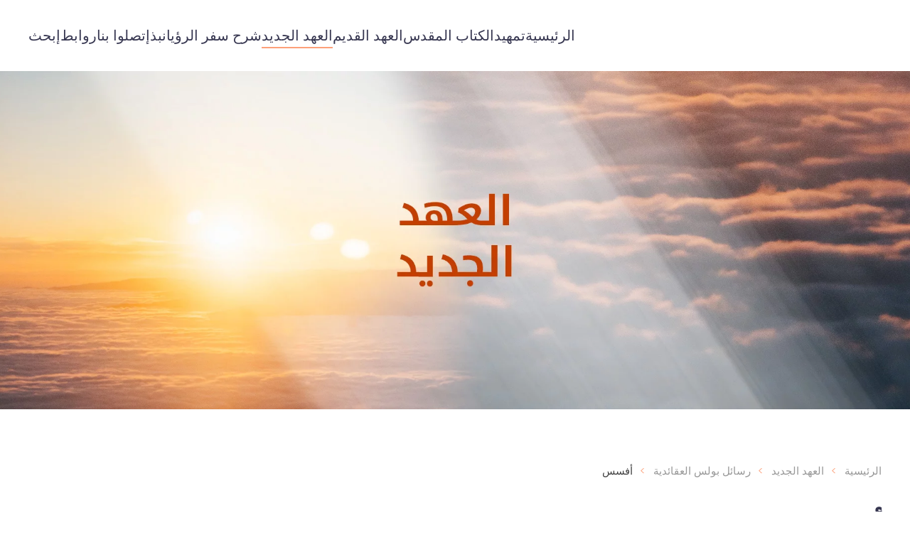

--- FILE ---
content_type: text/html; charset=utf-8
request_url: https://arsbk.com/new-testament/doctrinal-epistles/82-ephesians
body_size: 7036
content:
<!DOCTYPE html>
<html lang="ar-aa" dir="rtl">
    <head>
        <meta name="viewport" content="width=device-width, initial-scale=1">
        <link rel="icon" href="/templates/yootheme/packages/theme-joomla/assets/images/favicon.png" sizes="any">
                <link rel="apple-touch-icon" href="/templates/yootheme/packages/theme-joomla/assets/images/apple-touch-icon.png">
        <meta charset="utf-8">
	<meta name="generator" content="Joomla! - Open Source Content Management">
	<title>Arabic Reference Study Bible – Kammar || الكتاب المقدس مع شواهد ومراجع وشروحات - أفسس</title>
	<link href="/new-testament/doctrinal-epistles/82-ephesians?format=feed&amp;type=rss" rel="alternate" type="application/rss+xml" title="Arabic Reference Study Bible – Kammar || الكتاب المقدس مع شواهد ومراجع وشروحات - أفسس">
	<link href="/new-testament/doctrinal-epistles/82-ephesians?format=feed&amp;type=atom" rel="alternate" type="application/atom+xml" title="Arabic Reference Study Bible – Kammar || الكتاب المقدس مع شواهد ومراجع وشروحات - أفسس">
	<link href="/favicon.ico" rel="icon" type="image/vnd.microsoft.icon">
<link href="/media/vendor/joomla-custom-elements/css/joomla-alert.min.css?0.2.0" rel="stylesheet" />
	<link href="/media/system/css/joomla-fontawesome.min.css?4.5.12" rel="preload" as="style" onload="this.onload=null;this.rel='stylesheet'" />
	<link href="/templates/yootheme/css/theme.14.rtl.css?1743690439" rel="stylesheet" />
<script src="https://ajax.googleapis.com/ajax/libs/jquery/1.8/jquery.min.js"></script>
	<script src="/media/legacy/js/jquery-noconflict.min.js?647005fc12b79b3ca2bb30c059899d5994e3e34d"></script>
	<script type="application/json" class="joomla-script-options new">{"bootstrap.tooltip":{".hasTooltip":{"animation":true,"container":"body","html":true,"trigger":"hover focus","boundary":"clippingParents","sanitize":true}},"joomla.jtext":{"ERROR":"\u062e\u0637\u0623","MESSAGE":"\u0631\u0633\u0627\u0644\u0629","NOTICE":"\u0645\u0644\u0627\u062d\u0638\u0629","WARNING":"\u062a\u062d\u0630\u064a\u0631","JCLOSE":"Close","JOK":"OK","JOPEN":"Open"},"system.paths":{"root":"","rootFull":"https:\/\/arsbk.com\/","base":"","baseFull":"https:\/\/arsbk.com\/"},"csrf.token":"412b37cf93298f2d867c1de351a26899"}</script>
	<script src="/media/system/js/core.min.js?37ffe4186289eba9c5df81bea44080aff77b9684"></script>
	<script src="/media/com_content/js/articles-list-es5.min.js?2ebf76917946ccdbf3856ada9c05fad30a2c6b16" nomodule defer></script>
	<script src="/media/vendor/bootstrap/js/bootstrap-es5.min.js?5.3.2" nomodule defer></script>
	<script src="/media/system/js/messages-es5.min.js?c29829fd2432533d05b15b771f86c6637708bd9d" nomodule defer></script>
	<script src="/media/com_content/js/articles-list.min.js?ebd8c93bfa5ffe33a25b58bb6783b4ad727d90ae" type="module"></script>
	<script src="/media/vendor/bootstrap/js/popover.min.js?5.3.2" type="module"></script>
	<script src="/media/system/js/messages.min.js?7f7aa28ac8e8d42145850e8b45b3bc82ff9a6411" type="module"></script>
	<script src="/templates/yootheme/packages/theme-analytics/app/analytics.min.js?4.5.12" defer></script>
	<script src="/templates/yootheme/vendor/assets/uikit/dist/js/uikit.min.js?4.5.12"></script>
	<script src="/templates/yootheme/vendor/assets/uikit/dist/js/uikit-icons-design-bites.min.js?4.5.12"></script>
	<script src="/templates/yootheme/js/theme.js?4.5.12"></script>
	<script>window.yootheme ||= {}; var $theme = yootheme.theme = {"google_analytics":"UA-39919237-1","google_analytics_anonymize":"","i18n":{"close":{"label":"Close"},"totop":{"label":"Back to top"},"marker":{"label":"Open"},"navbarToggleIcon":{"label":"Open Menu"},"paginationPrevious":{"label":"Previous page"},"paginationNext":{"label":"\u0627\u0644\u062a\u0627\u0644\u064a"},"searchIcon":{"toggle":"Open Search","submit":"Submit Search"},"slider":{"next":"Next slide","previous":"Previous slide","slideX":"Slide %s","slideLabel":"%s of %s"},"slideshow":{"next":"Next slide","previous":"Previous slide","slideX":"Slide %s","slideLabel":"%s of %s"},"lightboxPanel":{"next":"Next slide","previous":"Previous slide","slideLabel":"%s of %s","close":"Close"}}};</script>
	<script>$(function () {
    var hide;

    //replace references with abom elements. Mar 9:5-10 => <span data-abom data-abom-b="mark" data-abom-c="9" data-abom-v="5-10">Mar 9:5-10</span>
    replaceReferences();

    activateReferences();
});

function replaceReferences() {
    //books map
    var books = {
        'مت': 'Matthew',
        'متى': 'Matthew',
        'مر': 'Mark',
	    'مرقس': 'Mark',
        'لو': 'Luke',
	    'لوقا': 'Luke',
        'يو': 'John',
	    'يوحنا': 'John',
        'أع': 'Acts',
        'أعمال الرسل': 'Acts',
        'أعمال': 'Acts',
        'رومية': 'Romans',
        'رو': 'Romans',
        'رو ': 'Romans',
        '1كور': '1 Corinthians',
        '1كو': '1 Corinthians',
        '2كور': '2 Corinthians',
        '2كو': '2 Corinthians',
        'غلا': 'Galatians',
        'أف': 'Ephesians',
        'أفسس': 'Ephesians',
        'فيـ': 'Philippians',
        'في': 'Philippians',
        'في ': 'Philippians',
        'كو': 'Colossians',
        'كو ': 'Colossians',
        '1تس': '1 Thessalonians',
        '2تس': '2 Thessalonians',
        '11': 'تي Timothy',
        '2تيم': '2 Timothy',
        '2تي': '2 Timothy',
        'تي': 'Titus',
        'تيطس': 'Titus',
        'فيل': 'Philemon',
        'فيل ': 'Philemon',
        'عب': 'Hebrews',
        'يع': 'James',
	    'يعق': 'James',
	    '1بط': '1 Peter',
	    '2بط': '2 Peter',
	    '1يو': '1 John',
	    '2يو': '2 John',
	    '3يو': '3 John',
	    'يه': 'Jude',
        'رؤ': 'Revelation',
        'تك': 'Genesis',
        'تكوين': 'Genesis',
        'خر': 'Exodus',
        'لا': 'Leviticus',
	    'عد': 'Numbers',
	    'تث': 'Deuteronomy',
	    'يش': 'Joshua',
	    'قض': 'Judges',
	    'را': 'Ruth',
	    '1صم': '1 Samuel',
        '2صم': '2 Samuel',
	    '1مل': '1 Kings',
        '2مل':'2 Kings',
	    '1أخ': '1 Chronicles',
        '2أخ': '2 Chronicles',
        'عز': 'Ezra',
	    'نح': 'Nehemiah',
	    'أس': 'Esther',
	    'أي': 'Job',
	    'مز': 'Psalms',
	    'أم': 'Proverbs',
	    'جا': 'Ecclesiastes',
	    'نش': 'Song of Solomon',
        'إش': 'Isaiah',
        'إر': 'Jeremiah',
        'مرا': 'Lamentations',
	    'حز': 'Ezekiel',
	    'دا': 'Daniel',
	    'هو': 'Hosea',
	    'يل': 'Joel',
	    'عا': 'Amos',
	    'عو': 'Obadiah',
	    'ين': 'Jonah',
	    'مي': 'Micah',
	    'نا': 'Nahum',
	    'حب': 'Habakkuk',
	    'صف': 'Zephaniah',
	    'حج': 'Haggai',
	    'زك': 'Zechariah',
	    'ملا': 'Malachi'	
    };

    //regex patterns
    var bcvPat = /\d*[\u0621-\u064A]+(\s*\d+\s*):\s*((\d+\s*-\s*\d+)|(\d+))\s*(،\s*(\d+\s*-\s*\d+\s*))*/g;
     var spacesPat = /\s+/g;
    var bookPat = /\d*\s*[\u0621-\u064A]+/g;
    //process all html in <body>
    var oldHtml = $('body').html();
    var newHtml = oldHtml.replace(bcvPat, function (bcvMatch) {
        var bcv = bcvMatch.replace(/\s*:\s*/, ':').replace(/\s*-\s*/, '-');
        var b = bcv.match(bookPat);
        book = books[b[0]];
        if (book !== null) {
            var cv = getChapterVerse(bcv.replace(bookPat, '').replace(spacesPat, ''));
            return '<span data-abom data-abom-b="' + book + '" data-abom-c="' + cv.c + '" data-abom-v="' + cv.v + '" style="color:red">' + bcvMatch + '</span>';
        }
        return bcvMatch;
    });
    $('body').html(newHtml);
}

function getChapterVerse(cv) {
    var cvParts = cv.split(':');
    var c = cvParts[1];
    var v = cvParts[0];
    var cParts = c.split('-');
    if (cParts.length > 1) {
        c = cParts[0];
        v = v + '-' + cParts[1];
    }
    return {'c':c,'v':v}
}

function activateReferences() {
    var $bbl = $('<div style="max-width:500px;color:#003366;background:#ffffee;border-radius:.2em;padding:10px;direction:rtl;font-size:20px;-moz-box-shadow: inset 0 0 5px #2e5ac1;-webkit-box-shadow: inset 0 0 5px #2e5ac1;box-shadow: inset 0 0 5px #2e5ac1;display:none">...</div>').appendTo('body');
    $('[data-abom]').css({ 'background-color': '#ffffdd', 'color': '#2e5ac1', 'cursor': 'pointer' });
    $('[data-abom]').on({
        mouseenter: function (event) {
            var $ele = $(this);
            var url = getUrl($ele);
            hide = false;
            showBubble($bbl, $ele);
            $.ajax({
                url: url,
                type: 'GET',
                dataType: 'json',
                success: function (response) {
                    if (response !== null && response.length > 0) {
                        var html = '';
                        $.each(response, function (key, value) {
                            html += ((response.length > 1) ? value.number + ' ' : '') + combineWords(value.words) + '<br/>';
                        });
                    }
                    if (!hide) {
                        $bbl.html(html);
                        showBubble($bbl, $ele);
                    }
                },
                error: function (xhr, status) {
                    hideBubble($bbl);
                    //console.log('error');
                }
            });
        },
        mouseleave: function () {
            hideBubble($bbl);
        }
    });
}

function combineWords(words) {
    let text = '';
    for (let word of words) {
        text += word.word + ' ';
    }
    return text.trim();
}

function getUrl($ele) {
    return 'https://service.arabicbible.com/api/Bible/range/VDV/' + $ele.data('abom-b') + '/' + $ele.data('abom-c') + '/' + $ele.data('abom-v');
}

function showBubble($bbl, $ele) {
    if (!hide) {
        $bbl.css({
            top: $ele.position().top - ($bbl.height() + $ele.height() + 5),
            left: $ele.position().left - ($bbl.width() / 2),
            position: 'absolute'
        });
        $bbl.show();
    }
}

function hideBubble($bbl) {
    $bbl.hide();
    $bbl.html('...');
    hide = true;
}

function toArabicNumerals(number) {
    var id = ['۰', '۱', '۲', '۳', '٤', '٥', '٦', '۷', '۸', '۹'];
    return number.toString().replace(/[0-9]/g, function (w) {
        return id[+w];
    });
}

function toEnglishNumbers(str) {
    return Number(str.replace(/[٠١٢٣٤٥٦٧٨٩]/g, function (d) {
        return d.charCodeAt(0) - 1632; // Convert Arabic numbers
    }).replace(/[۰۱۲۳۴۵۶۷۸۹]/g, function (d) {
        return d.charCodeAt(0) - 1776; // Convert Persian numbers
    }));
}</script>

    </head>
    <body class="">

        <div class="uk-hidden-visually uk-notification uk-notification-top-left uk-width-auto">
            <div class="uk-notification-message">
                <a href="#tm-main" class="uk-link-reset">Skip to main content</a>
            </div>
        </div>

        
        
        <div class="tm-page">

                        


<header class="tm-header-mobile uk-hidden@m">


    
        <div class="uk-navbar-container">

            <div class="uk-container uk-container-expand">
                <nav class="uk-navbar" uk-navbar="{&quot;align&quot;:&quot;left&quot;,&quot;container&quot;:&quot;.tm-header-mobile&quot;,&quot;boundary&quot;:&quot;.tm-header-mobile .uk-navbar-container&quot;}">

                                        <div class="uk-navbar-left ">

                        
                                                    <a uk-toggle href="#tm-dialog-mobile" class="uk-navbar-toggle">

        
        <div uk-navbar-toggle-icon></div>

        
    </a>
                        
                        
                    </div>
                    
                    
                    
                </nav>
            </div>

        </div>

    



        <div id="tm-dialog-mobile" uk-offcanvas="container: true; overlay: true" mode="slide">
        <div class="uk-offcanvas-bar uk-flex uk-flex-column">

                        <button class="uk-offcanvas-close uk-close-large" type="button" uk-close uk-toggle="cls: uk-close-large; mode: media; media: @s"></button>
            
                        <div class="uk-margin-auto-bottom">
                
<div class="uk-panel" id="module-menu-dialog-mobile">

    
    
<ul class="uk-nav uk-nav-default">
    
	<li class="item-158"><a href="/home-mobile">الرئيسية</a></li>
	<li class="item-159"><a href="/intro-mobile">تمهيد</a></li>
	<li class="item-160"><a href="/the-bible-mobile">الكتاب المقدس</a></li>
	<li class="item-161"><a href="/old-testament-mobile">العهد القديم</a></li>
	<li class="item-162"><a href="/new-testament-mobile">العهد الجديد</a></li>
	<li class="item-163"><a href="/letter-mobile">رسائل</a></li>
	<li class="item-164"><a href="/donation-mobile">تبرعوا</a></li>
	<li class="item-165"><a href="/contact-us-mobile">إتصلوا بنا</a></li>
	<li class="item-166"><a href="/links-mobile">روابط</a></li>
	<li class="item-167"><a href="/search-mobile">بحث</a></li></ul>

</div>

            </div>
            
            
        </div>
    </div>
    
    
    

</header>




<header class="tm-header uk-visible@m">



    
        <div class="uk-navbar-container">

            <div class="uk-container">
                <nav class="uk-navbar" uk-navbar="{&quot;align&quot;:&quot;left&quot;,&quot;container&quot;:&quot;.tm-header&quot;,&quot;boundary&quot;:&quot;.tm-header .uk-navbar-container&quot;}">

                    
                    
                                        <div class="uk-navbar-right">

                                                    
<ul class="uk-navbar-nav">
    
	<li class="item-101"><a href="/">الرئيسية</a></li>
	<li class="item-103"><a href="/intro">تمهيد</a></li>
	<li class="item-114"><a href="/the-bible">الكتاب المقدس</a></li>
	<li class="item-108 uk-parent"><a href="/old-testament">العهد القديم</a>
	<div class="uk-drop uk-navbar-dropdown"><div><ul class="uk-nav uk-navbar-dropdown-nav">

		<li class="item-115"><a href="/old-testament/ot-commentaries">شروحات العهد القديم</a></li>
		<li class="item-116"><a href="/old-testament/moses-law">ناموس موسى</a></li>
		<li class="item-117"><a href="/old-testament/ot-historical">الأسفار التاريخية</a></li>
		<li class="item-118"><a href="/old-testament/ot-poetic">الأسفار الأدبية</a></li>
		<li class="item-119"><a href="/old-testament/ot-major-prophets">الأنبياء الكبار</a></li>
		<li class="item-120"><a href="/old-testament/ot-minor-prophets">الأنبياء الصغار</a></li></ul></div></div></li>
	<li class="item-113 uk-active uk-parent"><a href="/new-testament">العهد الجديد</a>
	<div class="uk-drop uk-navbar-dropdown"><div><ul class="uk-nav uk-navbar-dropdown-nav">

		<li class="item-180"><a href="/new-testament/new-testament-commentaries">شروحات العهد الجديد</a></li>
		<li class="item-181"><a href="/new-testament/the-four-gospels">الأناجيل الأربعة</a></li>
		<li class="item-182"><a href="/new-testament/acts-of-the-apostles">أعمال الرسل</a></li>
		<li class="item-183 uk-active"><a href="/new-testament/doctrinal-epistles">رسائل بولس العقائدية</a></li>
		<li class="item-184"><a href="/new-testament/pastoral-epistles">رسائل بولس الراعوية</a></li>
		<li class="item-185"><a href="/new-testament/general-epistles">الرسائل العامة</a></li>
		<li class="item-186"><a href="/new-testament/revelation-of-john">رؤيا يوحنا</a></li></ul></div></div></li>
	<li class="item-204"><a href="/revelation-commentary">شرح سفر الرؤيا</a></li>
	<li class="item-107"><a href="/letter">نبذ</a></li>
	<li class="item-104"><a href="/contact-us">إتصلوا بنا</a></li>
	<li class="item-111"><a href="/links">روابط</a></li>
	<li class="item-152"><a href="/search">إبحث</a></li></ul>

                        
                                                    
                        
                    </div>
                    
                </nav>
            </div>

        </div>

    







</header>

            
            <div id="module-119" class="builder"><!-- Builder #module-119 -->
<div class="uk-section-default">
        <div data-src="/images/assets/banners/new/new-testement_new.jpg" data-sources="[{&quot;type&quot;:&quot;image\/webp&quot;,&quot;srcset&quot;:&quot;\/templates\/yootheme\/cache\/86\/new-testement_new-86ee3bdb.webp 2000w&quot;,&quot;sizes&quot;:&quot;(max-aspect-ratio: 2000\/678) 295vh&quot;}]" uk-img class="uk-background-norepeat uk-background-cover uk-background-center-center uk-section uk-flex uk-flex-middle" uk-height-viewport="offset-top: true; offset-bottom: 20;">    
        
        
        
                        <div class="uk-width-1-1">
            
                                <div class="uk-container">                
                    <div class="uk-grid tm-grid-expand uk-child-width-1-1 uk-grid-margin">
<div class="uk-width-1-1">
    
        
            
            
            
                
                    
                
            
        
    
</div></div>
                                </div>                
                        </div>
            
        
        </div>
    
</div></div>

            <main id="tm-main"  class="tm-main uk-section uk-section-default" uk-height-viewport="expand: true">

                                <div class="uk-container">

                    
                                                            

<nav class="uk-margin-medium-bottom" aria-label="Breadcrumb">
    <ul class="uk-breadcrumb" vocab="https://schema.org/" typeof="BreadcrumbList">
    
            <li property="itemListElement" typeof="ListItem">            <a href="/" property="item" typeof="WebPage"><span property="name">الرئيسية</span></a>
            <meta property="position" content="1">
            </li>    
            <li property="itemListElement" typeof="ListItem">            <a href="/new-testament" property="item" typeof="WebPage"><span property="name">العهد الجديد</span></a>
            <meta property="position" content="2">
            </li>    
            <li property="itemListElement" typeof="ListItem">            <a href="/new-testament/doctrinal-epistles" property="item" typeof="WebPage"><span property="name">رسائل بولس العقائدية</span></a>
            <meta property="position" content="3">
            </li>    
            <li property="itemListElement" typeof="ListItem">            <span property="name" aria-current="page">أفسس</span>            <meta property="position" content="4">
            </li>    
    </ul>
</nav>
                            
                
                <div id="system-message-container" aria-live="polite"></div>

                <div class="com-content-category category-list">

<div class="content-category">
    
            <h1>
            أفسس        </h1>
        
                
            <div class="category-desc">
                                                        </div>
        
<form action="https://arsbk.com/new-testament/doctrinal-epistles/82-ephesians" method="post" name="adminForm" id="adminForm" class="com-content-category__articles">
    
            <div class="com-content-category__pagination btn-group float-end">
            <label for="limit" class="visually-hidden">
                عدد الإظهارات:            </label>
            <select id="limit" name="limit" class="form-select" onchange="this.form.submit()">
	<option value="5">5</option>
	<option value="10" selected="selected">10</option>
	<option value="15">15</option>
	<option value="20">20</option>
	<option value="25">25</option>
	<option value="30">30</option>
	<option value="50">50</option>
	<option value="100">100</option>
	<option value="0">الجميع</option>
</select>
        </div>
    
            <table class="com-content-category__table category table table-striped table-bordered table-hover">
            <caption class="visually-hidden">
                Articles            </caption>
            <thead>
                <tr>
                    <th scope="col" id="categorylist_header_title">
                        <a href="#" onclick="Joomla.tableOrdering('a.title','asc','', document.getElementById('adminForm'));return false;" class="hasTooltip" title="انقر للترتيب حسب هذا العمود" data-bs-placement="top">العنوان</a>                    </th>
                                                                                    <th scope="col" id="categorylist_header_hits">
                            <a href="#" onclick="Joomla.tableOrdering('a.hits','asc','');return false;" class="hasTooltip" title="انقر للترتيب حسب هذا العمود" data-bs-placement="top">الزيارات</a>                        </th>
                                                                                                </tr>
            </thead>
            <tbody>
                                                <tr class="cat-list-row0" >
                                <th class="list-title" scope="row">
                                            <a href="/new-testament/doctrinal-epistles/82-ephesians/1240-introduction">
                            مقدمة                        </a>
                                                                                                                        </th>
                                                                    <td class="list-hits">
                        <span class="badge bg-info">
                                                            1598                                                    </span>
                    </td>
                                                                                </tr>
                                                <tr class="cat-list-row1" >
                                <th class="list-title" scope="row">
                                            <a href="/new-testament/doctrinal-epistles/82-ephesians/1241-chapter1">
                            الأصحاح الأول                        </a>
                                                                                                                        </th>
                                                                    <td class="list-hits">
                        <span class="badge bg-info">
                                                            1783                                                    </span>
                    </td>
                                                                                </tr>
                                                <tr class="cat-list-row0" >
                                <th class="list-title" scope="row">
                                            <a href="/new-testament/doctrinal-epistles/82-ephesians/1242-chapter2">
                            الأصحاح الثاني                        </a>
                                                                                                                        </th>
                                                                    <td class="list-hits">
                        <span class="badge bg-info">
                                                            1695                                                    </span>
                    </td>
                                                                                </tr>
                                                <tr class="cat-list-row1" >
                                <th class="list-title" scope="row">
                                            <a href="/new-testament/doctrinal-epistles/82-ephesians/1243-chapter3">
                            الأصحاح الثالث                        </a>
                                                                                                                        </th>
                                                                    <td class="list-hits">
                        <span class="badge bg-info">
                                                            1692                                                    </span>
                    </td>
                                                                                </tr>
                                                <tr class="cat-list-row0" >
                                <th class="list-title" scope="row">
                                            <a href="/new-testament/doctrinal-epistles/82-ephesians/1244-chapter4">
                            الأصحاح الرابع                        </a>
                                                                                                                        </th>
                                                                    <td class="list-hits">
                        <span class="badge bg-info">
                                                            1736                                                    </span>
                    </td>
                                                                                </tr>
                                                <tr class="cat-list-row1" >
                                <th class="list-title" scope="row">
                                            <a href="/new-testament/doctrinal-epistles/82-ephesians/1245-chapter5">
                            الأصحاح الخامس                        </a>
                                                                                                                        </th>
                                                                    <td class="list-hits">
                        <span class="badge bg-info">
                                                            1645                                                    </span>
                    </td>
                                                                                </tr>
                                                <tr class="cat-list-row0" >
                                <th class="list-title" scope="row">
                                            <a href="/new-testament/doctrinal-epistles/82-ephesians/1246-chapter6">
                            الأصحاح السادس                        </a>
                                                                                                                        </th>
                                                                    <td class="list-hits">
                        <span class="badge bg-info">
                                                            1554                                                    </span>
                    </td>
                                                                                </tr>
                        </tbody>
        </table>
    
        
                        <div>
        <input type="hidden" name="filter_order" value="">
        <input type="hidden" name="filter_order_Dir" value="">
        <input type="hidden" name="limitstart" value="">
        <input type="hidden" name="task" value="">
    </div>
</form>

    </div>

</div>


                
                        
                </div>
                
            </main>

            

                        <footer>
                <!-- Builder #footer -->
<div class="uk-section-secondary uk-section">
    
        
        
        
            
                                <div class="uk-container">                
                    <div class="uk-grid tm-grid-expand uk-child-width-1-1 uk-grid-margin">
<div class="uk-width-1-1">
    
        
            
            
            
                
                    <div><div style="text-align:center">Designed by <a href="https://arabicapps.me" target="_blank" rel="noopener noreferrer">SoftWeb</a> © 2025 <a href="http://arsbk.com/">ARSBK</a></div></div>
                
            
        
    
</div></div>
                                </div>                
            
        
    
</div>            </footer>
            
        </div>

        
        

    </body>
</html>
